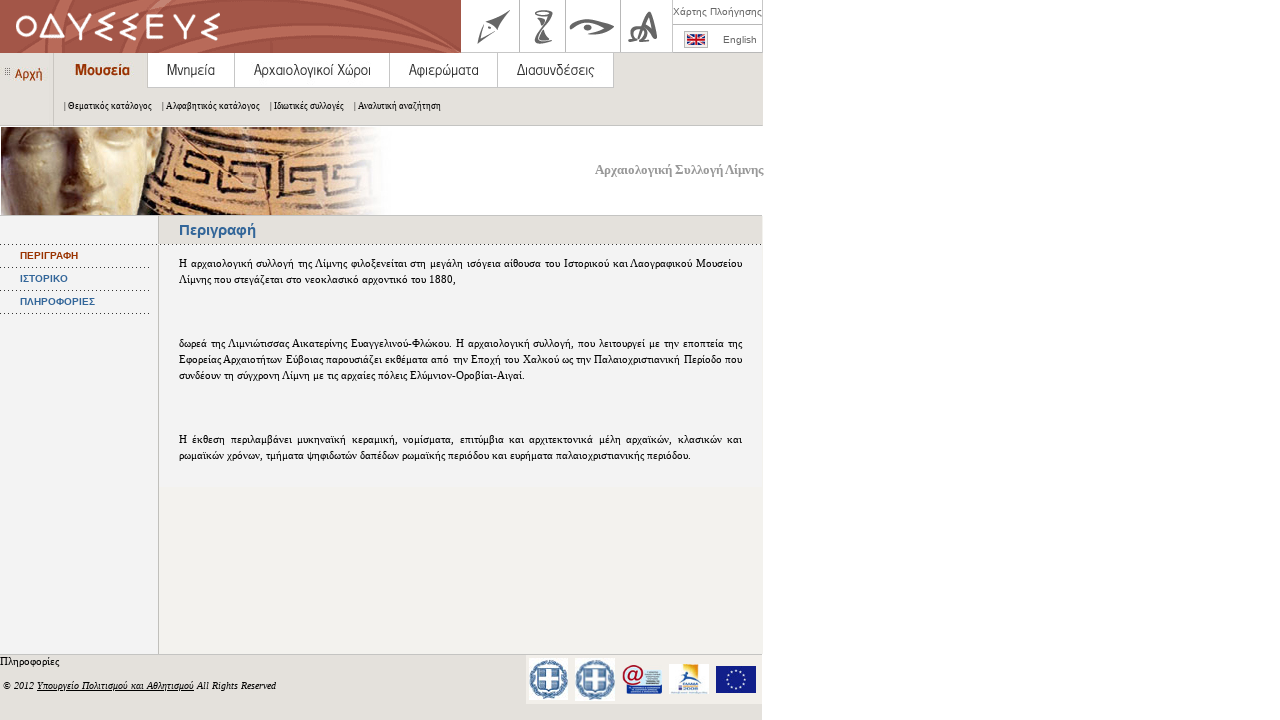

--- FILE ---
content_type: text/html;charset=ISO-8859-7
request_url: http://odysseus.culture.gr/h/1/gh151.jsp?obj_id=26485
body_size: 5109
content:



































<html>
<head>
<title>Υπουργείο Πολιτισμού και Αθλητισμού | Αρχαιολογική Συλλογή Λίμνης</title>
<META HTTP-EQUIV="Content-type" CONTENT="text/html; charset=ISO-8859-7">
<script>categ=1;</script>
<script src="/h/js/funcs.js"></script>
</head>

<body bgcolor="#ffffff" text="#000000" rightMargin="0" leftMargin="0" topMargin="0" MarginHeight="0" MarginWidth="0">
<script src="/h/js/vars.js"></script>
<script>
	lang='gr';
	titlos='Αρχαιολογική Συλλογή Λίμνης';
	pagetitle='Περιγραφή';
	flashsrc='/Banners_pcs/thematikos katalogos/cat1_21.jpg';
	titlos_bn='Αρχαιολογική Συλλογή Λίμνης';
</script>
<script>drawUpper();</script>

<script>
document.write('<tr valign="top">');
document.write('		<td height="'+maintblheight+'" align="left" valign="top" background="/0/menubg.jpg">');
</script>
	<table width="100%" cellpadding="0" cellspacing="0" border="0">
<tr>
<td height="22" width="20"><img src="/0/spacer.gif" width="20" height="22"></td>
<td height="22" width="138" align="left" valign="middle"><font class="linkMenu">ΠΕΡΙΓΡΑΦΗ</font></td>
</tr>
<tr><td height="1" colspan="2"><img src="/0/menuline150.gif" width="150" height="1"></td></tr>
<tr>
<td height="22" width="20"><img src="/0/spacer.gif" width="20" height="22"></td>
<td height="22" width="138" align="left" valign="middle"><a href="/h/1/gh152.jsp?obj_id=26485" class="linkMenu">ΙΣΤΟΡΙΚΟ</a></td>
</tr>
<tr><td height="1" colspan="2"><img src="/0/menuline150.gif" width="150" height="1"></td></tr>
<tr>
<td height="22" width="20"><img src="/0/spacer.gif" width="20" height="22"></td>
<td height="22" width="138" align="left" valign="middle"><a href="/h/1/gh155.jsp?obj_id=26485" class="linkMenu">ΠΛΗΡΟΦΟΡΙΕΣ</a></td>
</tr>
<tr><td height="1" colspan="2"><img src="/0/menuline150.gif" width="150" height="1"></td></tr>
<tr><td height="24" colspan="2">&nbsp;</td></tr>
</table>

<script>
document.write('        </td>');
document.write('        <td valign="top" background="/0/title_line.jpg" width="1"><img src="/0/title_line.jpg" width="1" height="1"></td>');
document.write('        <td width="'+centerwidth+'"align="left" valign="top" background="/0/bodybg.jpg" class="textTitle">');
</script>






		  
<table width="603" border="0" cellpadding="0" cellspacing="0" background="/0/menubg.jpg">
  <tr>
    <td><img src="/0/spacer.gif" width="1" height="10"></td>
  </tr>
  <tr>
    <td><table width="603" border="0" cellspacing="0" cellpadding="0">
      <tr>
        <td width="20">&nbsp;</td>
        <td width="563" class="textLISTNORMAL"><table width="563" border="0" cellspacing="0" cellpadding="0">
            <tr>
              <td align="left" valign="top" class="textSM11px" >
			  
			  
				
					<div style="line-height: 150%" align=justify>Η αρχαιολογική συλλογή της Λίμνης φιλοξενείται στη μεγάλη ισόγεια αίθουσα του Ιστορικού και Λαογραφικού Μουσείου Λίμνης που στεγάζεται στο νεοκλασικό αρχοντικό του 1880,<br><br><br><br>δωρεά της Λιμνιώτισσας Αικατερίνης Ευαγγελινού-Φλώκου. Η αρχαιολογική συλλογή, που λειτουργεί με την εποπτεία της Εφορείας Αρχαιοτήτων Εύβοιας παρουσιάζει εκθέματα από την Εποχή του Χαλκού ως την Παλαιοχριστιανική Περίοδο που συνδέουν τη σύγχρονη Λίμνη με τις αρχαίες πόλεις Ελύμνιον-Οροβίαι-Αιγαί.<br><br><br><br>Η έκθεση περιλαμβάνει μυκηναϊκή κεραμική, νομίσματα, επιτύμβια και αρχιτεκτονικά μέλη αρχαϊκών, κλασικών και ρωμαϊκών χρόνων, τμήματα ψηφιδωτών δαπέδων ρωμαϊκής περιόδου και ευρήματα παλαιοχριστιανικής περιόδου.</div>
				
			</td>
            </tr>
            <tr>
              <td align="left" valign="top"><img src="/0/spacer.gif" width="1" height="6"></td>
            </tr>

	
	
	

        </table></td>
        <td width="20">&nbsp;</td>
      </tr>
      <tr>
        <td colspan="3"><img src="/0/spacer.gif" width="1" height="10">&nbsp;</td>
      </tr>
	  
	  
  

	  
	  
	  
  
    

    
  
<!--  <tr>
    <td width="20">&nbsp;</td>
    <td><table border="0" cellspacing="0" cellpadding="0">
      <tr>
        <td width="563">
		<table height="22" border="0" cellpadding="0" cellspacing="0">
          <tr>
            <td width="10" background="/0/downfasa_inf_bg.gif">&nbsp;</td>
            <td background="/0/downfasa_inf_bg.gif" colspan="2" width="563" align="left" valign="middle" class="informtdcontwhitesmall">Πολιτιστικές εκδηλώσεις</td>
          </tr>
	-->

<!--          <tr>
	  	    <td width="10">&nbsp;</td>
            <td width="20" align="center" valign="middle"><div align="center"><img src="/0/bullet.gif" width="7" height="7"></div></td>
            <td width="543" align="left" valign="middle" class="textSMgreen10px"><a href="" target="_new"></a></td>
          </tr> -->



<!--        </table>
		</td>
      </tr>
    </table></td>
	<td width="20">&nbsp;</td>
  </tr>
  <tr><td colspan="3">&nbsp;</td></tr>
-->
  
  
  

  

	  
	  
    </table></td>
  </tr>
  
  
  
</table>

		  
		  



		  

<script>drawFooter();</script>

</body>
</html>

